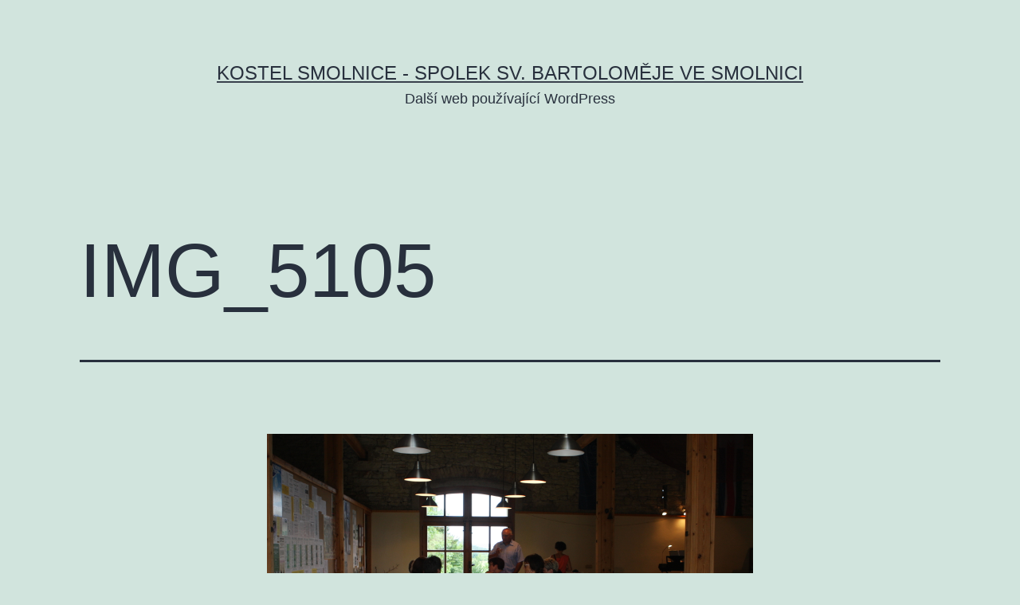

--- FILE ---
content_type: text/css
request_url: http://www.kostelsmolnice.cz/wp-content/plugins/albumize/albumize.css
body_size: 432
content:
.albumize_gallery_hor {
float: left;
width: 48%;
margin: 0px 2px 10px 0px;
}

.albumize_thumb_hor img{
border: 3px solid;
margin-right: 3px;
float: left;
padding: 0 0 0 0;
}

.albumize_thumb_hor img:hover {
border: 3px solid gray;
}

.albumize_title_hor  {
font-size: 14px;
}

.albumize_desc_hor  {
padding: 0 0 3px 3px;
}

.albumize_count_hor  {
font-size:12px;
}

.albumize_gallery_vert {
width: 160px;
height:275px;
float:left;
font-size:10px;
/*line-height:14px;*/
padding:5px;
margin:2px;
background:#fff;
border:dashed 1px #dfdfdf;
-moz-border-radius: 10px;
-khtml-border-radius: 10px;
-webkit-border-radius: 10px;
}

.albumize_gallery_vert:hover {
background:#eee;
border:dashed 1px #ccc;
-moz-border-radius: 10px;
-khtml-border-radius: 10px;
-webkit-border-radius: 10px;
}

.albumize_thumb_vert {
margin-bottom:5px; 
text-align:center;
}

.albumize_thumb_vert img{
border: 1px solid black;
}

.albumize_title_vert  {
margin-bottom:3px;
font-family:Georgia, "Times New Roman", Times, serif; 
font-size:12px;
}

.albumize_desc_vert  {

}

.albumize_count_vert  {
font-weight: bold;
}